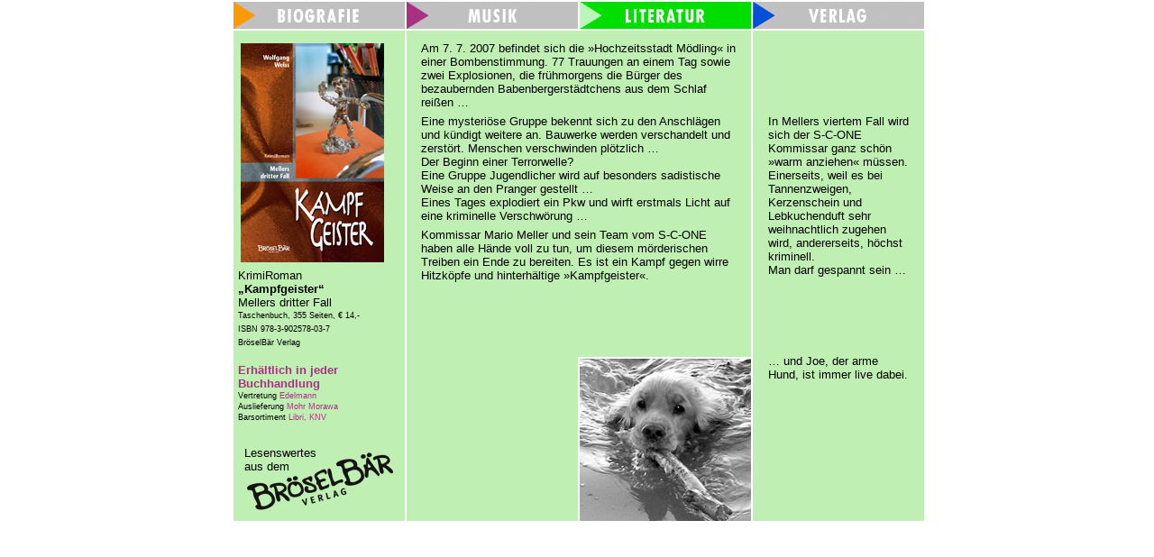

--- FILE ---
content_type: text/html
request_url: http://wolfgang-weiss.at/literatur/buch_04.htm
body_size: 14285
content:
<!DOCTYPE html PUBLIC "-//W3C//DTD XHTML 1.0 Transitional//EN" "http://www.w3.org/TR/xhtml1/DTD/xhtml1-transitional.dtd">
<html xmlns="http://www.w3.org/1999/xhtml">
<head>
<meta http-equiv="Content-Type" content="text/html; charset=iso-8859-1" />
<meta http-equiv="imagetoolbar" content="no" />
<title>Wolfgang Weiss</title>
<meta http-equiv="expires" content="0" />
<meta name="author" content="Wolfgang Weiss" />
<link href="css_buch_01.css" rel="stylesheet" type="text/css" />
<meta name="keywords" content="Wolfgang Weiss, BröselBär Verlag, Schnee auf der Katrin, Sechster-Sechster-Fünfzig, Kommissar Meller, Frühlingsrolle, Todesfälle, Kampfgeister, Punschkiller, Canossagang, Flaschenköpfe, Unglückspilze, Bröselbär lebt!, Bröselbär brennt!, Bröselbär muss weg!" />
<meta name="description" content="Lesenswertes aus dem BröselBär Verlag." />
<meta name="robots" content="index,follow" />
<link rel="shortcut icon" href="http://www.wolfgangweiss.at/favicon.ico" />
<script src="../dropdown.js" type="text/javascript" language="Javascript"></script>
<script type="text/JavaScript">
<!--
function MM_preloadImages() { //v3.0
  var d=document; if(d.images){ if(!d.MM_p) d.MM_p=new Array();
    var i,j=d.MM_p.length,a=MM_preloadImages.arguments; for(i=0; i<a.length; i++)
    if (a[i].indexOf("#")!=0){ d.MM_p[j]=new Image; d.MM_p[j++].src=a[i];}}
}

function MM_swapImgRestore() { //v3.0
  var i,x,a=document.MM_sr; for(i=0;a&&i<a.length&&(x=a[i])&&x.oSrc;i++) x.src=x.oSrc;
}

function MM_findObj(n, d) { //v4.01
  var p,i,x;  if(!d) d=document; if((p=n.indexOf("?"))>0&&parent.frames.length) {
    d=parent.frames[n.substring(p+1)].document; n=n.substring(0,p);}
  if(!(x=d[n])&&d.all) x=d.all[n]; for (i=0;!x&&i<d.forms.length;i++) x=d.forms[i][n];
  for(i=0;!x&&d.layers&&i<d.layers.length;i++) x=MM_findObj(n,d.layers[i].document);
  if(!x && d.getElementById) x=d.getElementById(n); return x;
}

function MM_swapImage() { //v3.0
  var i,j=0,x,a=MM_swapImage.arguments; document.MM_sr=new Array; for(i=0;i<(a.length-2);i+=3)
   if ((x=MM_findObj(a[i]))!=null){document.MM_sr[j++]=x; if(!x.oSrc) x.oSrc=x.src; x.src=a[i+2];}
}

function MM_initTimelines() { //v4.0
    //MM_initTimelines() Copyright 1997 Macromedia, Inc. All rights reserved.
    var ns = navigator.appName == "Netscape";
    var ns4 = (ns && parseInt(navigator.appVersion) == 4);
    var ns5 = (ns && parseInt(navigator.appVersion) > 4);
    var macIE5 = (navigator.platform ? (navigator.platform == "MacPPC") : false) && (navigator.appName == "Microsoft Internet Explorer") && (parseInt(navigator.appVersion) >= 4);
    document.MM_Time = new Array(1);
    document.MM_Time[0] = new Array(1);
    document.MM_Time["menuoff"] = document.MM_Time[0];
    document.MM_Time[0].MM_Name = "menuoff";
    document.MM_Time[0].fps = 15;
    document.MM_Time[0][0] = new String("behavior");
    document.MM_Time[0][0].frame = 12;
    document.MM_Time[0][0].value = "MM_showHideLayers('Layer1','','hide','Layer2','','hide','Layer3','','hide','Layer4','','hide','Layer5','','hide')";
    document.MM_Time[0].lastFrame = 12;
    for (i=0; i<document.MM_Time.length; i++) {
        document.MM_Time[i].ID = null;
        document.MM_Time[i].curFrame = 0;
        document.MM_Time[i].delay = 1000/document.MM_Time[i].fps;
    }
}
//-->
</script>
<link href="css_buch_02.css" rel="stylesheet" type="text/css" />
</head>

<body onload="MM_preloadImages('../pics/menu/dropdowns/dropdowns_bb/zurperson_b.gif','../pics/menu/dropdowns/dropdowns_bb/stationen_b.gif','../pics/menu/dropdowns/dropdowns_bb/philosophie_b.gif','../pics/menu/dropdowns/dropdowns_bb/zuruck_1_b.gif','../pics/menu/dropdowns/dropdowns_bb/songsvon_b.gif','../pics/menu/dropdowns/dropdowns_bb/zuruck_2_b.gif','../pics/menu/dropdowns/dropdowns_bb/lesungen_b.gif','../pics/menu/dropdowns/dropdowns_bb/buch_01_b.gif','../pics/menu/dropdowns/dropdowns_bb/buch_02_b.gif','../pics/menu/dropdowns/dropdowns_bb/buch_03_b.gif','../pics/menu/dropdowns/dropdowns_bb/buch_04_b.gif','../pics/menu/dropdowns/dropdowns_bb/bestellen_b.gif','../pics/menu/dropdowns/dropdowns_bb/zuruck_3_b.gif','../pics/menu/dropdowns/dropdowns_bb/creativitat_b.gif','../pics/menu/dropdowns/dropdowns_bb/zuruck_4_b.gif')">
<div id="wrapper">
<div id="box1"><a href="../biografie/zurperson.htm" onmouseover="MM_showHideLayers('Layer1','','show','Layer2','','hide','Layer3','','hide','Layer4','','hide');MM_timelineStop('menuoff')" onmouseout="MM_timelineGoto('menuoff','1');MM_timelinePlay('menuoff')"><img src="../pics/part_1_titel_grau_neu.gif" alt="" width="192" height="34" border="0" /></a></div>
<div id="box2"><a href="../musik/musik.htm" onmouseover="MM_showHideLayers('Layer1','','hide','Layer2','','show','Layer3','','hide','Layer4','','hide');MM_timelineStop()" onmouseout="MM_timelineGoto('menuoff','1');MM_timelinePlay('menuoff')"><img src="../pics/part_2_titel_grau_neu.gif" alt="" width="192" height="34" border="0" /></a></div>
<div id="box3"><a href="lesungen.htm" onmouseover="MM_showHideLayers('Layer1','','hide','Layer2','','hide','Layer3','','show','Layer4','','hide');MM_timelineStop('menuoff')" onmouseout="MM_timelineGoto('menuoff','1');MM_timelinePlay('menuoff')"><img src="../pics/part_3_titel_pfeil.gif" alt="" width="192" height="34" border="0" /></a></div>
<div id="box4"><a href="../verlag/creativitat.htm" onMouseOver="MM_showHideLayers('Layer1','','hide','Layer2','','hide','Layer3','','hide','Layer4','','show');MM_timelineStop('menuoff')" onMouseOut="MM_timelineGoto('menuoff','1');MM_timelinePlay('menuoff')"><img src="../pics/part_4_titel_grau_neu.gif" alt="" width="192" height="34" border="0" /></a></div>
<div id="boxinhalt">
  
<div id="text_spalte_01">
  <img src="fotos/Buch-Kampfgeister.jpg" alt="Kampfgeister" width="159" height="243" class="buchmitte" />
  <p>KrimiRoman </p>
  <p><strong>&bdquo;Kampfgeister&ldquo; </strong></p>
  <p>Mellers dritter Fall </p>
  <p class="text_klein_01">Taschenbuch, 355 Seiten, &euro; 14,- <br />
    ISBN 978-3-902578-03-7<br />
  Br&ouml;selB&auml;r Verlag<br />
  </p>
  <p>&nbsp;</p>
  <p><span class="text_lila"><strong>Erh&auml;ltlich in jeder Buchhandlung<br />
  </strong></span><span class="text_klein_03">Vertretung <a href="http://www.edelmann-wien.at/" target="_blank">Edelmann</a></span></p>
  <p class="text_klein_03">Auslieferung <a href="http://www.morawa.at" target="_blank">Mohr Morawa</a><br />
    Barsortiment <a href="http://home.libri.de" target="_blank">Libri, </a><a href="http://www.buchkatalog.de" target="_blank">KNV</a></p>
</div>
<div id="verlag_buch1"><img src="../pics/verlag_buch01.gif" alt="Br&ouml;selB&auml;r Verlag" width="169" height="69" /></div>
<div id="lesenswertes">
  <p>Lesenswertes</p>
  <p>aus dem </p>
</div>
<div id="text_spalte_02">
  <p>Am 7. 7. 2007 befindet sich die &raquo;Hochzeitsstadt M&ouml;dling&laquo; in einer Bombenstimmung. 77 Trauungen an einem Tag sowie zwei Explosionen, die fr&uuml;hmorgens die B&uuml;rger des bezaubernden Babenbergerst&auml;dtchens aus dem Schlaf rei&szlig;en &hellip;</p>
  <p>Eine mysteri&ouml;se Gruppe bekennt sich zu den Anschl&auml;gen und k&uuml;ndigt weitere an. Bauwerke werden verschandelt und zerst&ouml;rt. Menschen verschwinden pl&ouml;tzlich &hellip; <br />
    Der Beginn einer Terrorwelle? <br />
    Eine Gruppe Jugendlicher wird auf  besonders sadistische Weise an den Pranger gestellt &hellip; <br />
    Eines Tages explodiert ein Pkw und wirft erstmals Licht auf eine kriminelle Verschw&ouml;rung &hellip;</p>
  <p>Kommissar Mario Meller und sein Team vom S-C-ONE haben alle H&auml;nde voll zu tun, um diesem m&ouml;rderischen Treiben ein Ende zu bereiten. Es ist ein Kampf gegen wirre Hitzk&ouml;pfe und hinterh&auml;ltige &raquo;Kampfgeister&laquo;.</p>
</div>
<div id="text_spalte_03_hoer">
  <p>In Mellers viertem Fall wird sich der S-C-ONE Kommissar ganz sch&ouml;n &raquo;warm anziehen&laquo; m&uuml;ssen. <br />
  Einerseits, weil es bei Tannenzweigen, Kerzenschein und Lebkuchenduft sehr weihnachtlich zugehen wird, andererseits, h&ouml;chst kriminell. <br />
  Man darf gespannt sein &hellip;</p>
  </div>
  <div id="text_nebenbild">
  <p>&hellip; und Joe, der arme Hund, ist immer live dabei.</p>
  </div>
<div id="foto_joe"><img src="fotos/13-Joe.jpg" alt="Joe live dabei" width="190" height="182" /></div>

<div id="Layer1"><a href="../biografie/zurperson.htm" onmouseover="MM_swapImage('i1','','../pics/menu/dropdowns/dropdowns_bb/zurperson_b.gif',1);MM_timelineStop('menuoff')" onmouseout="MM_timelineGoto('menuoff','1');MM_timelinePlay('menuoff');MM_swapImgRestore()"><img src="../pics/menu/dropdowns/dropdowns_aa/zurperson_a.gif" name="i1" width="190" height="30" border="0" id="i1" /></a><br />
  <a href="../biografie/stationen.htm" onmouseover="MM_swapImage('i2','','../pics/menu/dropdowns/dropdowns_bb/stationen_b.gif',1);MM_timelineStop('menuoff')" onmouseout="MM_timelineGoto('menuoff','1');MM_timelinePlay('menuoff');MM_swapImgRestore()"><img src="../pics/menu/dropdowns/dropdowns_aa/stationen_a.gif" name="i2" width="190" height="30" border="0" id="i2" /></a><br />
<a href="../biografie/philosophie.htm" onmouseover="MM_swapImage('i3','','../pics/menu/dropdowns/dropdowns_bb/philosophie_b.gif',1);MM_timelineStop('menuoff')" onmouseout="MM_timelineGoto('menuoff','1');MM_timelinePlay('menuoff');MM_swapImgRestore()"><img src="../pics/menu/dropdowns/dropdowns_aa/philosophie_a.gif" name="i3" width="190" height="30" border="0" id="i3" /></a><br />
<a href="../index.htm" onmouseover="MM_swapImage('i4','','../pics/menu/dropdowns/dropdowns_bb/zuruck_1_b.gif',1);MM_timelineStop('menuoff')" onmouseout="MM_timelineGoto('menuoff','1');MM_timelinePlay('menuoff');MM_swapImgRestore()"><img src="../pics/menu/dropdowns/dropdowns_aa/zuruck_1_a.gif" name="i4" width="190" height="30" border="0" id="i4" /></a></div>
<div id="Layer2"><a href="../musik/musik.htm" onmouseover="MM_swapImage('a1','','../pics/menu/dropdowns/dropdowns_bb/songsvon_b.gif',1);MM_timelineStop('menuoff')" onmouseout="MM_timelineGoto('menuoff','1');MM_timelinePlay('menuoff');MM_swapImgRestore()"><img src="../pics/menu/dropdowns/dropdowns_aa/songsvon_a.gif" name="a1" width="190" height="30" border="0" id="a1" /></a><br />
    <a href="../index.htm" onmouseover="MM_swapImage('a3','','../pics/menu/dropdowns/dropdowns_bb/zuruck_2_b.gif',1);MM_timelineStop('menuoff')" onmouseout="MM_timelineGoto('menuoff','1');MM_timelinePlay('menuoff');MM_swapImgRestore()"><img src="../pics/menu/dropdowns/dropdowns_aa/zuruck_2_a.gif" name="a3" width="190" height="30" border="0" id="a3" /></a></div>
<div id="Layer3">

<a href="../literatur/lesungen.htm" onmouseover="MM_swapImage('k0','','../pics/menu/dropdowns/dropdowns_bb/lesungen_b.gif',1);MM_timelineStop('menuoff')" onmouseout="MM_timelineGoto('menuoff','1');MM_timelinePlay('menuoff');MM_swapImgRestore()"><img src="../pics/menu/dropdowns/dropdowns_aa/lesungen_a.gif" name="k0" width="190" height="30" border="0" id="k0" /></a><br />
<a href="../literatur/buch_12.htm" onmouseover="MM_swapImage('k','','../pics/menu/dropdowns/dropdowns_bb/buch_SK_b.gif',1);MM_timelineStop('menuoff')" onmouseout="MM_timelineGoto('menuoff','1');MM_timelinePlay('menuoff');MM_swapImgRestore()"><img src="../pics/menu/dropdowns/dropdowns_aa/buch_SK_a.gif" name="k" width="190" height="30" border="0" id="k" /></a><br />
<a href="../literatur/krimiroman_serie.htm" onmouseover="MM_swapImage('k1','','../pics/menu/dropdowns/dropdowns_bb/buch_01_b.gif',1);MM_timelineStop('menuoff')" onmouseout="MM_timelineGoto('menuoff','1');MM_timelinePlay('menuoff');MM_swapImgRestore()"><img src="../pics/menu/dropdowns/dropdowns_aa/buch_01_a.gif" name="k1" width="190" height="30" border="0" id="k1" /></a><br />
<a href="../literatur/jugendroman_serie.htm" onmouseover="MM_swapImage('kb','','../pics/menu/dropdowns/dropdowns_bb/buch_02_b.gif',1);MM_timelineStop('menuoff')" onmouseout="MM_timelineGoto('menuoff','1');MM_timelinePlay('menuoff');MM_swapImgRestore()"><img src="../pics/menu/dropdowns/dropdowns_aa/buch_02_a.gif" name="kb" width="190" height="30" border="0" id="kb" /></a><br />
<a href="../literatur/buch_01.htm" onmouseover="MM_swapImage('km','','../pics/menu/dropdowns/dropdowns_bb/buch_03_b.gif',1);MM_timelineStop('menuoff')" onmouseout="MM_timelineGoto('menuoff','1');MM_timelinePlay('menuoff');MM_swapImgRestore()"><img src="../pics/menu/dropdowns/dropdowns_aa/buch_03_a.gif" name="km" width="190" height="30" border="0" id="km" /></a><br />      
<!--	<a href="literatur/bestellform/bestellen.php" onmouseover="MM_swapImage('k11','','pics/menu/dropdowns/dropdowns_bb/bestellen_b.gif',1);MM_timelineStop('menuoff')" onmouseout="MM_timelineGoto('menuoff','1');MM_timelinePlay('menuoff');MM_swapImgRestore()"><img src="pics/menu/dropdowns/dropdowns_aa/bestellen_a.gif" name="k11" width="190" height="30" border="0" id="k11" /></a><br />--><a href="../index.htm" onmouseover="MM_swapImage('kn1','','../pics/menu/dropdowns/dropdowns_bb/zuruck_3_b.gif',1);MM_timelineStop('menuoff')" onmouseout="MM_timelineGoto('menuoff','1');MM_timelinePlay('menuoff');MM_swapImgRestore()"><img src="../pics/menu/dropdowns/dropdowns_aa/zuruck_3_a.gif" name="kn1" width="190" height="30" border="0" id="kn1" /></a></div>
<div id="Layer4"><a href="../verlag/creativitat.htm" onmouseover="MM_swapImage('s1','','../pics/menu/dropdowns/dropdowns_bb/creativitat_b.gif',1);MM_timelineStop('menuoff')" onmouseout="MM_timelineGoto('menuoff','1');MM_timelinePlay('menuoff');MM_swapImgRestore()"><img src="../pics/menu/dropdowns/dropdowns_aa/creativitat_a.gif" name="s1" width="190" height="30" border="0" id="s1" /></a><br />
  <a href="../index.htm" onmouseover="MM_swapImage('s2','','../pics/menu/dropdowns/dropdowns_bb/zuruck_4_b.gif',1);MM_timelineStop('menuoff')" onmouseout="MM_timelineGoto('menuoff','1');MM_timelinePlay('menuoff');MM_swapImgRestore()"><img src="../pics/menu/dropdowns/dropdowns_aa/zuruck_4_a.gif" name="s2" width="190" height="30" border="0" id="s2" /></a></div>
</div>
<!--<div id="bestellen"><a href="bestellform/bestellen.php"><img src="../literatur/pics/bestellen.gif" alt="" width="189" height="23" border="0" /></a></div>-->
</div>
</body>
</html>


--- FILE ---
content_type: text/css
request_url: http://wolfgang-weiss.at/literatur/css_buch_01.css
body_size: 3628
content:
* { padding:0; margin:0; }
html { height:101%; }
body {
	color: #000000;
	background-color: #FFFFFF;
	margin: 0px;
	padding: 0px;
	font-family: Verdana, Arial, Helvetica, sans-serif;
	font-size: 13px;
}
#wrapper {
	width: 766px;
	height: 576px;
	top: 0px;
	margin-right: auto;
	margin-left: auto;
	position: relative;
}
#box1 {
	float: left;
	width: 192px;
	height: 34px;
	position: absolute;
	left: 0px;
	top: 0px;
	z-index: 1;
}
#box2 {
	background-color: #FFFFFF;
	position: absolute;
	width: 192px;
	left: 192px;
	height: 34px;
	z-index: 2;
}
#box3 {
	background-color: #FFFFFF;
	position: absolute;
	left: 384px;
	padding: 0px 2px 2px 0px;
	width: 192px;
	height: 34px;
	z-index: 3;
}
#box4 {
	background-color: #FFFFFF;
	padding: 0px 0px 2px;
	width: 192px;
	left: 576px;
	position: absolute;
	height: 34px;
	z-index: 4;
}
#boxinhalt {
	position: absolute;
	height: 544px;
	width: 768px;
	left: 0px;
	top: 34px;
	background-image: url(../pics/hg_boxinhalt_literatur.gif);
	background-position: 0px 0px;
	background-repeat: no-repeat;
	z-index: 5;
}

#text_spalte_01 {
	position: absolute;
	height: 437px;
	width: 182px;
	top: 0px;
	left: 2px;
	z-index: 6;
	padding-right: 4px;
	padding-left: 4px;
	padding-top: 14px;
}
#erhaeltlich {
	position: absolute;
	height: 80px;
	width: 166px;
	top: 360px;
	left: 2px;
	z-index: 99;
	padding-right: 16px;
	padding-left: 10px;
	padding-top: 14px;
	visibility: visible;
}

#text_spalte_01 a:link {
	color: #A83182;
}
#text_spalte_01 a:hover {
	color: #D161AD;
}
#text_spalte_01 a:visited {
	color: #A83182;
}

#text_mitte {
	position: absolute;
	height: 350px;
	width: 350px;
	left: 194px;
	padding-top: 12px;
	padding-right: 16px;
	padding-left: 16px;
	z-index: 7;
	background-color: #C0EFB4;
}
#text_rechts {
	position: absolute;
	height: 528px;
	width: 159px;
	left: 578px;
	top: 0px;
	padding-right: 15px;
	padding-left: 15px;
	z-index: 10;
	padding-top: 12px;
}
#bestellen {
	position: absolute;
	height: 23px;
	width: 190px;
	top: 554px;
	right: 381px;
	z-index: 8;
}

a:link {
	color: #339900;
	text-decoration: none;
}
a {
	color: #339900;
	text-decoration: none;
}

a:visited {
	color: #339900;
}
a:hover {
	color: #00DE00;
}


#foto_wolfgang {
	position: absolute;
	height: 182px;
	width: 190px;
	left: 386px;
	top: 362px;
	z-index: 11;
}
#Layer1 {
	position: absolute;
	height: 120px;
	width: 190px;
	left: 2px;
	top: 0px;
	visibility: hidden;
	z-index: 13;
}
#Layer2 {
	position: absolute;
	height: 60px;
	width: 192px;
	left: 194px;
	top: 0px;
	z-index: 20;
	visibility: hidden;
}
#Layer3 {
	position: absolute;
	height: 208px;
	width: 190px;
	left: 386px;
	top: 0px;
	z-index: 21;
	visibility: hidden;
}
#Layer4 {
	position: absolute;
	height: 60px;
	width: 190px;
	left: 578px;
	top: 0px;
	z-index: 22;
	visibility: hidden;
}







.text_klein_01 {
	font-size: 9px;
	line-height: 15px;
}
.text_klein_03 {
	font-size: 9px;
	line-height: 12px;
}


.text_klein2 {
	font-size: 10px;
	font-style: italic;
	line-height: 14px;
}

.header_literatur {
	color: #009900;
	font-weight: bold;
}
.img {
	margin-bottom: 10px;
}
#verlag_buch1 {
	position:absolute;
	left:13px;
	top:465px;
	width:174px;
	height:76px;
	z-index:23;
}
#lesenswertes {
	position:absolute;
	left:14px;
	top:461px;
	width:144px;
	height:42px;
}
.text_lila {
	color: #A83182;
}
a img {
border: 0 none;
}
.buchmitte {
	padding-left: 3px;
	padding-bottom: 7px;
}


--- FILE ---
content_type: text/css
request_url: http://wolfgang-weiss.at/literatur/css_buch_02.css
body_size: 3890
content:
* { padding:0; margin:0; }
html { height:101%; }
body {
	color: #000000;
	background-color: #FFFFFF;
	margin: 0px;
	padding: 0px;
	font-family: Verdana, Arial, Helvetica, sans-serif;
	font-size: 13px;
}
#wrapper {
	width: 766px;
	height: 576px;
	left: 0px;
	top: 0px;
	position: relative;
}
#box1 {
	float: left;
	width: 192px;
	height: 34px;
	position: absolute;
	left: 0px;
	top: 0px;
	z-index: 1;
}
#box2 {
	background-color: #FFFFFF;
	position: absolute;
	width: 192px;
	left: 192px;
	height: 34px;
	z-index: 2;
}
#box3 {
	background-color: #FFFFFF;
	position: absolute;
	left: 384px;
	padding: 0px 2px 2px 0px;
	width: 192px;
	height: 34px;
	z-index: 3;
}
#box4 {
	background-color: #FFFFFF;
	padding: 0px 0px 2px;
	width: 192px;
	left: 576px;
	position: absolute;
	height: 34px;
	z-index: 4;
}
#boxinhalt {
	position: absolute;
	height: 544px;
	width: 768px;
	left: 0px;
	top: 34px;
	background-image: url(../pics/hg_boxinhalt_literatur.gif);
	background-position: 0px 0px;
	background-repeat: no-repeat;
	z-index: 5;
}

#text_spalte_01 {
	position: absolute;
	width: 182px;
	top: 0px;
	left: 2px;
	z-index: 6;
	padding-right: 2px;
	padding-left: 5px;
	padding-top: 14px;
}
#text_spalte_02 {
	position: absolute;
	height: 350px;
	width: 350px;
	left: 194px;
	padding-top: 12px;
	padding-right: 16px;
	padding-left: 16px;
	z-index: 7;
	background-color: #C0EFB4;
}
#text_spalte_02 p {
	padding-bottom: 6px;
}

#text_spalte_03 {
	position: absolute;
	height: 115px;
	width: 159px;
	left: 580px;
	top: 151px;
	padding-right: 16px;
	padding-left: 15px;
	padding-top: 12px;
	z-index: 10;
}
#text_spalte_03_cg {
	position: absolute;
	width: 172px;
	left: 578px;
	top: 12px;
	padding-left: 11px;
	padding-top: 50px;
	z-index: 10;
}
#text_spalte_03_fk {
	position: absolute;
	width: 172px;
	left: 578px;
	top: 110px;
	padding-left: 11px;
	padding-top: 50px;
	z-index: 10;
}


#bestellen {
	position: absolute;
	height: 23px;
	width: 190px;
	top: 554px;
	right: 381px;
	z-index: 8;
}

a:link {
	color: #339900;
	text-decoration: none;
}
a {
	color: #339900;
	text-decoration: none;
}

a:visited {
	color: #339900;
}
a:hover {
	color: #00DE00;
}


#foto_joe {
	position: absolute;
	height: 182px;
	width: 190px;
	left: 386px;
	top: 362px;
	z-index: 11;
}
#Layer1 {
	position: absolute;
	height: 120px;
	width: 190px;
	left: 2px;
	top: 0px;
	visibility: hidden;
	z-index: 13;
}
#Layer2 {
	position: absolute;
	height: 60px;
	width: 192px;
	left: 194px;
	top: 0px;
	z-index: 20;
	visibility: hidden;
}
#Layer3 {
	position: absolute;
	height: 208px;
	width: 190px;
	left: 386px;
	top: 0px;
	z-index: 21;
}
#Layer4 {
	position: absolute;
	height: 60px;
	width: 190px;
	left: 578px;
	top: 0px;
	z-index: 22;
	visibility: hidden;
}







.text_klein_01 {
	font-size: 9px;
	line-height: 15px;
}
.text_klein2 {
	font-size: 10px;
	font-style: italic;
}

.header_literatur {
	color: #009900;
	font-weight: bold;
}
.img {
	margin-bottom: 10px;
}
#verlag_buch1 {
	position:absolute;
	left:13px;
	top:465px;
	width:174px;
	height:76px;
	z-index:23;
}
#lesenswertes {
	position:absolute;
	left:14px;
	top:461px;
	width:144px;
	height:42px;
	z-index:24;
}
a img {
border: 0 none;
}
#foto_fabrik {
	position: absolute;
	height: 184px;
	width: 190px;
	left: 386px;
	top: 362px;
	z-index: 11;
}
#text_nebenbild {
	position: absolute;
	height: 150px;
	width: 159px;
	left: 580px;
	top: 347px;
	padding-right: 16px;
	padding-left: 15px;
	padding-top: 12px;
	z-index: 25;
}
#text_spalte_03_hoer {
	position: absolute;
	height: auto;
	width: 159px;
	left: 580px;
	top: 81px;
	padding-right: 16px;
	padding-left: 15px;
	padding-top: 12px;
	z-index: 10;
}


--- FILE ---
content_type: application/javascript
request_url: http://wolfgang-weiss.at/dropdown.js
body_size: 6051
content:

<!--
function MM_showHideLayers() { //v3.0
  var i,p,v,obj,args=MM_showHideLayers.arguments;
  for (i=0; i<(args.length-2); i+=3) if ((obj=MM_findObj(args[i]))!=null) { v=args[i+2];
    if (obj.style) { obj=obj.style; v=(v=='show')?'visible':(v='hide')?'hidden':v; }
    obj.visibility=v; }
}

function MM_timelinePlay(tmLnName, myID) { //v1.2
  //Copyright 1997 Macromedia, Inc. All rights reserved.
  var i,j,tmLn,props,keyFrm,sprite,numKeyFr,firstKeyFr,propNum,theObj,firstTime=false;
  if (document.MM_Time == null) MM_initTimelines(); //if *very* 1st time
  tmLn = document.MM_Time[tmLnName];
  if (myID == null) { myID = ++tmLn.ID; firstTime=true;}//if new call, incr ID
  if (myID == tmLn.ID) { //if Im newest
    setTimeout('MM_timelinePlay("'+tmLnName+'",'+myID+')',tmLn.delay);
    fNew = ++tmLn.curFrame;
    for (i=0; i<tmLn.length; i++) {
      sprite = tmLn[i];
      if (sprite.charAt(0) == 's') {
        if (sprite.obj) {
          numKeyFr = sprite.keyFrames.length; firstKeyFr = sprite.keyFrames[0];
          if (fNew >= firstKeyFr && fNew <= sprite.keyFrames[numKeyFr-1]) {//in range
            keyFrm=1;
            for (j=0; j<sprite.values.length; j++) {
              props = sprite.values[j]; 
              if (numKeyFr != props.length) {
                if (props.prop2 == null) sprite.obj[props.prop] = props[fNew-firstKeyFr];
                else        sprite.obj[props.prop2][props.prop] = props[fNew-firstKeyFr];
              } else {
                while (keyFrm<numKeyFr && fNew>=sprite.keyFrames[keyFrm]) keyFrm++;
                if (firstTime || fNew==sprite.keyFrames[keyFrm-1]) {
                  if (props.prop2 == null) sprite.obj[props.prop] = props[keyFrm-1];
                  else        sprite.obj[props.prop2][props.prop] = props[keyFrm-1];
        } } } } }
      } else if (sprite.charAt(0)=='b' && fNew == sprite.frame) eval(sprite.value);
      if (fNew > tmLn.lastFrame) tmLn.ID = 0;
  } }
}

function MM_timelineStop(tmLnName) { //v1.2
  //Copyright 1997 Macromedia, Inc. All rights reserved.
  if (document.MM_Time == null) MM_initTimelines(); //if *very* 1st time
  if (tmLnName == null)  //stop all
    for (var i=0; i<document.MM_Time.length; i++) document.MM_Time[i].ID = null;
  else document.MM_Time[tmLnName].ID = null; //stop one
}

function MM_timelineGoto(tmLnName, fNew, numGotos) { //v2.0
  //Copyright 1997 Macromedia, Inc. All rights reserved.
  var i,j,tmLn,props,keyFrm,sprite,numKeyFr,firstKeyFr,lastKeyFr,propNum,theObj;
  if (document.MM_Time == null) MM_initTimelines(); //if *very* 1st time
  tmLn = document.MM_Time[tmLnName];
  if (numGotos != null)
    if (tmLn.gotoCount == null) tmLn.gotoCount = 1;
    else if (tmLn.gotoCount++ >= numGotos) {tmLn.gotoCount=0; return}
  jmpFwd = (fNew > tmLn.curFrame);
  for (i = 0; i < tmLn.length; i++) {
    sprite = (jmpFwd)? tmLn[i] : tmLn[(tmLn.length-1)-i]; //count bkwds if jumping back
    if (sprite.charAt(0) == "s") {
      numKeyFr = sprite.keyFrames.length;
      firstKeyFr = sprite.keyFrames[0];
      lastKeyFr = sprite.keyFrames[numKeyFr - 1];
      if ((jmpFwd && fNew<firstKeyFr) || (!jmpFwd && lastKeyFr<fNew)) continue; //skip if untouchd
      for (keyFrm=1; keyFrm<numKeyFr && fNew>=sprite.keyFrames[keyFrm]; keyFrm++);
      for (j=0; j<sprite.values.length; j++) {
        props = sprite.values[j];
        if (numKeyFr == props.length) propNum = keyFrm-1 //keyframes only
        else propNum = Math.min(Math.max(0,fNew-firstKeyFr),props.length-1); //or keep in legal range
        if (sprite.obj != null) {
          if (props.prop2 == null) sprite.obj[props.prop] = props[propNum];
          else        sprite.obj[props.prop2][props.prop] = props[propNum];
      } }
    } else if (sprite.charAt(0)=='b' && fNew == sprite.frame) eval(sprite.value);
  }
  tmLn.curFrame = fNew;
  if (tmLn.ID == 0) eval('MM_timelinePlay(tmLnName)');
}

function MM_findObj(n, d) { //v4.0
  var p,i,x;  if(!d) d=document; if((p=n.indexOf("?"))>0&&parent.frames.length) {
    d=parent.frames[n.substring(p+1)].document; n=n.substring(0,p);}
  if(!(x=d[n])&&d.all) x=d.all[n]; for (i=0;!x&&i<d.forms.length;i++) x=d.forms[i][n];
  for(i=0;!x&&d.layers&&i<d.layers.length;i++) x=MM_findObj(n,d.layers[i].document);
  if(!x && document.getElementById) x=document.getElementById(n); return x;
}

function MM_preloadImages() { //v3.0
  var d=document; if(d.images){ if(!d.MM_p) d.MM_p=new Array();
    var i,j=d.MM_p.length,a=MM_preloadImages.arguments; for(i=0; i<a.length; i++)
    if (a[i].indexOf("#")!=0){ d.MM_p[j]=new Image; d.MM_p[j++].src=a[i];}}
}

function MM_swapImgRestore() { //v3.0
  var i,x,a=document.MM_sr; for(i=0;a&&i<a.length&&(x=a[i])&&x.oSrc;i++) x.src=x.oSrc;
}

function MM_swapImage() { //v3.0
  var i,j=0,x,a=MM_swapImage.arguments; document.MM_sr=new Array; for(i=0;i<(a.length-2);i+=3)
   if ((x=MM_findObj(a[i]))!=null){document.MM_sr[j++]=x; if(!x.oSrc) x.oSrc=x.src; x.src=a[i+2];}
}

function MM_initTimelines() { //v4.0
    //MM_initTimelines() Copyright 1997 Macromedia, Inc. All rights reserved.
    var ns = navigator.appName == "Netscape";
    var ns4 = (ns && parseInt(navigator.appVersion) == 4);
    var ns5 = (ns && parseInt(navigator.appVersion) > 4);
    document.MM_Time = new Array(1);
    document.MM_Time[0] = new Array(1);
    document.MM_Time["menuoff"] = document.MM_Time[0];
    document.MM_Time[0].MM_Name = "menuoff";
    document.MM_Time[0].fps = 15;
    document.MM_Time[0][0] = new String("behavior");
    document.MM_Time[0][0].frame = 12;
    document.MM_Time[0][0].value = "MM_showHideLayers('Layer1','','hide','Layer2','','hide','Layer3','','hide','Layer4','','hide','Layer5','','hide')";
    document.MM_Time[0].lastFrame = 12;
    for (i=0; i<document.MM_Time.length; i++) {
        document.MM_Time[i].ID = null;
        document.MM_Time[i].curFrame = 0;
        document.MM_Time[i].delay = 1000/document.MM_Time[i].fps;
    }
}
//-->

